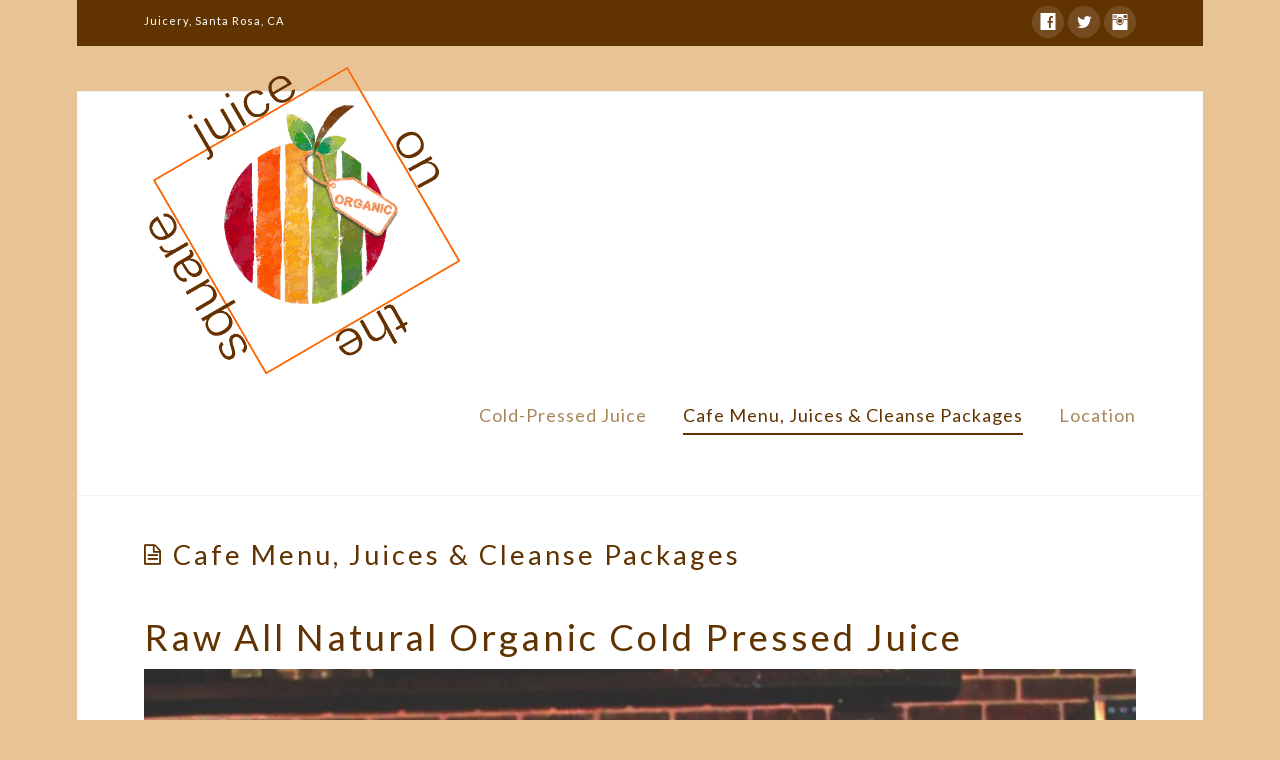

--- FILE ---
content_type: text/html; charset=UTF-8
request_url: https://juiceryco.com/cafe-menu/
body_size: 8575
content:
<!DOCTYPE html> <!--[if IE 9]><html class="no-js ie9" lang="en-US"><![endif]--> <!--[if gt IE 9]><!--><html class="no-js" lang="en-US"><!--<![endif]--><head><meta charset="UTF-8"><meta name="viewport" content="width=device-width, initial-scale=1.0"><link media="all" href="https://juiceryco.com/wp-content/cache/autoptimize/css/autoptimize_38323a283fc1943f9fb8d76cb10623db.css" rel="stylesheet"><title>Organic Cafe Santa Rosa - Juice Cleanse, Cold-Pressed Juice</title><link rel="profile" href="https://gmpg.org/xfn/11"><link rel="pingback" href="https://juiceryco.com/xmlrpc.php"><meta name='robots' content='index, follow, max-image-preview:large, max-snippet:-1, max-video-preview:-1' /><meta name="description" content="Juice On The Square Bar &amp; Cafe Menu Fresh Raw Organic Cold-Pressed Juice, Cleanse Package, Smoothies, Soup, Salad, Oatmeal, ACAI Bowl, Protein Shakes, Cold-Brew Coffee" /><link rel="canonical" href="https://juiceryco.com/cafe-menu/" /><meta property="og:locale" content="en_US" /><meta property="og:type" content="article" /><meta property="og:title" content="Organic Cafe Santa Rosa - Juice Cleanse, Cold-Pressed Juice" /><meta property="og:description" content="Juice On The Square Bar &amp; Cafe Menu Fresh Raw Organic Cold-Pressed Juice, Cleanse Package, Smoothies, Soup, Salad, Oatmeal, ACAI Bowl, Protein Shakes, Cold-Brew Coffee" /><meta property="og:url" content="https://juiceryco.com/cafe-menu/" /><meta property="og:site_name" content="Organic Juice Bar &amp; Cafe" /><meta property="article:publisher" content="https://www.facebook.com/juiceonthesquare" /><meta property="article:published_time" content="2019-05-27T04:13:52+00:00" /><meta property="article:modified_time" content="2025-01-02T02:06:22+00:00" /><meta property="og:image" content="https://juiceryco.com/wp-content/uploads/2014/04/juice-on-the-square-cleanse.-1024x766.jpg" /><meta name="author" content="Wes" /><meta name="twitter:label1" content="Written by" /><meta name="twitter:data1" content="Wes" /><meta name="twitter:label2" content="Est. reading time" /><meta name="twitter:data2" content="5 minutes" /> <script type="application/ld+json" class="yoast-schema-graph">{"@context":"https://schema.org","@graph":[{"@type":"Article","@id":"https://juiceryco.com/cafe-menu/#article","isPartOf":{"@id":"https://juiceryco.com/cafe-menu/"},"author":{"name":"Wes","@id":"https://juiceryco.com/#/schema/person/1d75055530a5e22dcb7587fdf68b1447"},"headline":"Cafe Menu, Juices &#038; Cleanse Packages","datePublished":"2019-05-27T04:13:52+00:00","dateModified":"2025-01-02T02:06:22+00:00","mainEntityOfPage":{"@id":"https://juiceryco.com/cafe-menu/"},"wordCount":800,"image":{"@id":"https://juiceryco.com/cafe-menu/#primaryimage"},"thumbnailUrl":"https://juiceryco.com/wp-content/uploads/2014/04/juice-on-the-square-cleanse.-1024x766.jpg","keywords":["cold pressed juice","Juice Shop","organic cafe"],"articleSection":["Organic Juice Bar &amp; Cafe"],"inLanguage":"en-US"},{"@type":"WebPage","@id":"https://juiceryco.com/cafe-menu/","url":"https://juiceryco.com/cafe-menu/","name":"Organic Cafe Santa Rosa - Juice Cleanse, Cold-Pressed Juice","isPartOf":{"@id":"https://juiceryco.com/#website"},"primaryImageOfPage":{"@id":"https://juiceryco.com/cafe-menu/#primaryimage"},"image":{"@id":"https://juiceryco.com/cafe-menu/#primaryimage"},"thumbnailUrl":"https://juiceryco.com/wp-content/uploads/2014/04/juice-on-the-square-cleanse.-1024x766.jpg","datePublished":"2019-05-27T04:13:52+00:00","dateModified":"2025-01-02T02:06:22+00:00","author":{"@id":"https://juiceryco.com/#/schema/person/1d75055530a5e22dcb7587fdf68b1447"},"description":"Juice On The Square Bar & Cafe Menu Fresh Raw Organic Cold-Pressed Juice, Cleanse Package, Smoothies, Soup, Salad, Oatmeal, ACAI Bowl, Protein Shakes, Cold-Brew Coffee","breadcrumb":{"@id":"https://juiceryco.com/cafe-menu/#breadcrumb"},"inLanguage":"en-US","potentialAction":[{"@type":"ReadAction","target":["https://juiceryco.com/cafe-menu/"]}]},{"@type":"ImageObject","inLanguage":"en-US","@id":"https://juiceryco.com/cafe-menu/#primaryimage","url":"https://juiceryco.com/wp-content/uploads/2014/04/juice-on-the-square-cleanse..jpg","contentUrl":"https://juiceryco.com/wp-content/uploads/2014/04/juice-on-the-square-cleanse..jpg","width":1293,"height":967,"caption":"Juice On The Square Cleanse"},{"@type":"BreadcrumbList","@id":"https://juiceryco.com/cafe-menu/#breadcrumb","itemListElement":[{"@type":"ListItem","position":1,"name":"Home","item":"https://juiceryco.com/"},{"@type":"ListItem","position":2,"name":"Cafe Menu, Juices &#038; Cleanse Packages"}]},{"@type":"WebSite","@id":"https://juiceryco.com/#website","url":"https://juiceryco.com/","name":"Organic Juice Bar &amp; Cafe","description":"Juice On The Square Santa Rosa, CA","potentialAction":[{"@type":"SearchAction","target":{"@type":"EntryPoint","urlTemplate":"https://juiceryco.com/?s={search_term_string}"},"query-input":{"@type":"PropertyValueSpecification","valueRequired":true,"valueName":"search_term_string"}}],"inLanguage":"en-US"},{"@type":"Person","@id":"https://juiceryco.com/#/schema/person/1d75055530a5e22dcb7587fdf68b1447","name":"Wes","image":{"@type":"ImageObject","inLanguage":"en-US","@id":"https://juiceryco.com/#/schema/person/image/","url":"https://secure.gravatar.com/avatar/8dc175ffcc254c09ecc9e68bdab604549961dbb96a272d288588c3ed71488d98?s=96&d=blank&r=g","contentUrl":"https://secure.gravatar.com/avatar/8dc175ffcc254c09ecc9e68bdab604549961dbb96a272d288588c3ed71488d98?s=96&d=blank&r=g","caption":"Wes"},"sameAs":["https://www.juiceryco.com"],"url":"https://juiceryco.com/author/juice/"}]}</script> <link rel='dns-prefetch' href='//fonts.googleapis.com' /><link rel="alternate" type="application/rss+xml" title="Organic Juice Bar &amp; Cafe &raquo; Feed" href="https://juiceryco.com/feed/" /><link rel="alternate" type="application/rss+xml" title="Organic Juice Bar &amp; Cafe &raquo; Comments Feed" href="https://juiceryco.com/comments/feed/" /><link rel="alternate" title="oEmbed (JSON)" type="application/json+oembed" href="https://juiceryco.com/wp-json/oembed/1.0/embed?url=https%3A%2F%2Fjuiceryco.com%2Fcafe-menu%2F" /><link rel="alternate" title="oEmbed (XML)" type="text/xml+oembed" href="https://juiceryco.com/wp-json/oembed/1.0/embed?url=https%3A%2F%2Fjuiceryco.com%2Fcafe-menu%2F&#038;format=xml" /><link rel='stylesheet' id='x-font-standard-css' href='https://fonts.googleapis.com/css?family=Lato:400,400italic,400,400,400,700,700italic&#038;subset=latin,latin-ext' type='text/css' media='all' /> <script type="text/javascript" src="https://juiceryco.com/wp-includes/js/jquery/jquery.min.js?ver=3.7.1" id="jquery-core-js"></script> <link rel="https://api.w.org/" href="https://juiceryco.com/wp-json/" /><link rel="alternate" title="JSON" type="application/json" href="https://juiceryco.com/wp-json/wp/v2/posts/245" /><link rel='shortlink' href='https://juiceryco.com/?p=245' /><link rel="shortcut icon" href="https://juiceryco.com/favicon.ico"><link rel="apple-touch-icon-precomposed" href="https://juiceryco.com/wp-content/uploads/2019/05/juice-logo-152.png"><meta name="msapplication-TileColor" content="#ffffff"><meta name="msapplication-TileImage" content="https://juiceryco.com/wp-content/uploads/2019/05/juice-logo-144.png"><meta name="generator" content="Powered by Visual Composer - drag and drop page builder for WordPress."/></head><body data-rsssl=1 class="wp-singular post-template-default single single-post postid-245 single-format-standard wp-theme-x x-shortcodes-v2_0_10 x-v6_9 x-renew x-navbar-static-active x-boxed-layout-active x-full-width-active x-post-meta-disabled wpb-js-composer js-comp-ver-4.0.4 vc_responsive"><div id="top" class="site"><header class="masthead" role="banner"><div class="x-topbar"><div class="x-topbar-inner x-container-fluid max width"><p class="p-info">Juicery, Santa Rosa, CA</p><div class="x-social-global"><a data-toggle="tooltip" data-placement="bottom" data-trigger="hover" href="https://www.facebook.com/juiceonthesquare" class="facebook" title="Facebook" target="_blank"><i class="x-social-facebook"></i></a><a data-toggle="tooltip" data-placement="bottom" data-trigger="hover" href="https://twitter.com/juiceonthesquar" class="twitter" title="Twitter" target="_blank"><i class="x-social-twitter"></i></a><a data-toggle="tooltip" data-placement="bottom" data-trigger="hover" href="http://instagram.com/juiceonthesquare/" class="instagram" title="Instagram" target="_blank"><i class="x-social-instagram"></i></a></div></div></div><div class="x-navbar-wrap"><div class="x-navbar"><div class="x-navbar-inner x-container-fluid max width"> <a href="https://juiceryco.com/" class="x-brand img" title="Juice On The Square Santa Rosa, CA"> <img src="https://juiceryco.com/wp-content/uploads/2014/04/juice-on-the-square-logo-20142.gif" alt="Juice On The Square Santa Rosa, CA"> </a> <a href="#" class="x-btn-navbar collapsed" data-toggle="collapse" data-target=".x-nav-collapse"> <i class="x-icon-bars"></i> <span class="visually-hidden">Navigation</span> </a><nav class="x-nav-collapse collapse" role="navigation"><ul id="menu-our-juice" class="x-nav sf-menu"><li id="menu-item-175" class="menu-item menu-item-type-post_type menu-item-object-page menu-item-175"><a href="https://juiceryco.com/santa-rosa-juice-company/">Cold-Pressed Juice</a></li><li id="menu-item-275" class="menu-item menu-item-type-post_type menu-item-object-post current-menu-item menu-item-275"><a href="https://juiceryco.com/cafe-menu/" aria-current="page">Cafe Menu, Juices &#038; Cleanse Packages</a></li><li id="menu-item-747" class="menu-item menu-item-type-post_type menu-item-object-page menu-item-747"><a href="https://juiceryco.com/location/">Location</a></li></ul></nav></div></div></div></header><header class="x-header-landmark"><div class="x-container-fluid max width"><div class="x-landmark-breadcrumbs-wrap"><div class="x-landmark"><h1 class="h-landmark"><span></span></h1></div></div></div></header><div class="x-container-fluid max width offset cf"><div class="x-main full" role="main"><article id="post-245" class="post-245 post type-post status-publish format-standard hentry category-organic-juice-bar-cafe tag-cold-pressed-juice tag-juice-shop tag-organic-cafe no-post-thumbnail"><div class="entry-wrap"><header class="entry-header"><h1 class="entry-title">Cafe Menu, Juices &#038; Cleanse Packages</h1></header><div class="entry-content content"><h3>Raw All Natural Organic Cold Pressed Juice</h3><p><a href="https://juiceryco.com/wp-content/uploads/2014/04/juice-on-the-square-cleanse..jpg"><img fetchpriority="high" decoding="async" class="alignnone size-large wp-image-793" src="https://juiceryco.com/wp-content/uploads/2014/04/juice-on-the-square-cleanse.-1024x766.jpg" alt="Juice On The Square Cleanse" width="1024" height="766" srcset="https://juiceryco.com/wp-content/uploads/2014/04/juice-on-the-square-cleanse.-1024x766.jpg 1024w, https://juiceryco.com/wp-content/uploads/2014/04/juice-on-the-square-cleanse.-300x224.jpg 300w, https://juiceryco.com/wp-content/uploads/2014/04/juice-on-the-square-cleanse.-768x574.jpg 768w, https://juiceryco.com/wp-content/uploads/2014/04/juice-on-the-square-cleanse.-100x75.jpg 100w, https://juiceryco.com/wp-content/uploads/2014/04/juice-on-the-square-cleanse.-660x494.jpg 660w, https://juiceryco.com/wp-content/uploads/2014/04/juice-on-the-square-cleanse.-1040x778.jpg 1040w, https://juiceryco.com/wp-content/uploads/2014/04/juice-on-the-square-cleanse..jpg 1293w" sizes="(max-width: 1024px) 100vw, 1024px" /></a></p><p><strong>Juice Cleanse Packages</strong></p><p><strong>3 Day</strong> <em>(48 hour notice if picking up or having delivered all at once, otherwise 24 hour notice appreciated)</em><br /> (15) 16oz  Cold-Pressed Juices<br /> (3) 2oz Wellness Elixirs<br /> Total <strong>$186.00</strong></p><p><strong>What juices are included daily with a juice cleanse package?</strong></p><p>Daily Greens, Beta Beets, Detox Greens, Lemon Burner, Revive Nutmylk and an Elixir shot.<em> (if you prefer an alternative nutmylk please let us know)</em></p><p><em>Please consult with your doctor prior to purchase.<br /> </em></p><p><strong>Not sure you are ready for a 3 Day Juice Cleanse!</strong><br /> Try our <strong>1 Day Juice Cleanse Package</strong><br /> <strong>1 Day</strong> <em>(24 hour notice appreciated)</em><br /> (5) 16oz Cold-Pressed Juices<br /> (1) 2oz Elixir<br /> Total <strong>$62.00</strong></p><p>Custom orders available upon 48 hour notice.<br /> <strong>Cold-Pressed Juice</strong>, <strong>Nut-Mylks and SUPERFRUIT  SHAKES</strong><br /> Single Bottles of our Cold-Pressed Juice available for walk-ins and pick-up.</p><p>16oz Glass Bottle</p><p><strong>Daily Greens</strong> &#8211;<em> Celery, Kale, Apple, Fennel, Lime, Mint, Ginger $12</em><br /> <strong>Detox Greens</strong> &#8211;<em> Celery, Kale, Chard, Fennel, Cucumber, Mint, Radish, Lemon $12</em><br /> <strong>Apple Detox</strong> &#8211;<em> Apple, Kale, Chard, Fennel, Cucumber, Mint, Radish, Lime $12</em><br /> <strong>Uplifting Greens</strong> &#8211;<em> Apple, <em>Cucumber, Celery, Spinach, Ginger, Parsley, Lemon $12</em></em><br /> <strong>Grapefruit Greens</strong> &#8211;<em> Grapefruit, Celery, Apple, Spinach, Cucumber, Ginger, Parsley $12</em><br /> <strong>Pineapple Greens</strong> &#8211;<em> Pineapple, Celery, Kale, Apple, Fennel, Lime, Mint, Ginger $12</em><br /> <strong>Orange Greens</strong> &#8211;<em> Orange, Celery, Kale, Apple, Fennel, Lime, Mint, Ginger $12</em><br /> <strong>Beta Beets</strong> &#8211;<em> Beet, Carrot, Celery, Apple, Turmeric, Ginger $12</em><br /> <strong>Sunrise</strong> &#8211;<em> Carrot, Orange, Apple, Lemon, Ginger $11</em><br /> <strong>Tonic</strong> &#8211;<em> Grapefruit, Apple, Ginger, Turmeric $11</em><br /> <strong>Lemon Burner</strong> &#8211;<em> Filtered</em> <em>Water, Lemon, Local Honey, Cayenne Peppers $10</em></p><p><em>100% Celery Juice $10<br /> </em></p><p><em><strong>Nutmylks</strong> $11<br /> </em><strong>Revive</strong> &#8211;<em> Avocado, Cashews, Dates, Vanilla Bean, Chia Seeds, Bee Pollen, Lime, Sea Salt</em><em> (276 calories)<br /> </em><strong>Vanilla Bean</strong><em> &#8211; Cashews, Dates, Vanilla Bean, Sea Salt</em><br /> <strong>CaCoCo</strong> &#8211;<em> Pumpkin Seeds, Dates, Cacao Beans, Coconut Sugar, Cacao Butter, Vanilla Bean, Sea Salt (291 calories)<br /> </em><strong>Peanut Butter CoCoCo</strong> &#8211;<em> Peanuts, Dates, Cacao Beans, Coconut Sugar, Cacao Butter, Vanilla Bean, Sea Salt<br /> </em><strong>Strawberry Mylk</strong><em> &#8211; Strawberries, Cashews, Dates, Vanilla Bean, Sea Salt<br /> </em><strong>Pink Dragon Fruit</strong><em> &#8211; P<span class="ILfuVd" lang="en"><span class="hgKElc">itaya</span></span>, Sunflower Seeds, Cashews, Dates, Chia Seeds, Vanilla Bean, Sea Salt<br /> </em><strong>PBJ</strong><em> &#8211; Peanuts &#8211; Strawberries, Dates, Vanilla Bean, Sea Salt<br /> </em><strong>Raspberry Cream</strong><em> &#8211; Raspberries, Cashews, Dates, Vanilla Bean, Sea Salt<br /> </em><strong>PBR</strong><em> &#8211; Peanuts &#8211; Raspberries, Dates, Vanilla Bean, Sea Salt<br /> </em><strong>ACAI</strong><em> &#8211; Sunflower Seeds, ACAI Berries, Goji Berries, Blueberries, Dates, Vanilla Bean, CaCoCo, Sea Salt (upon request)</em><br /> <em><br /> <strong>Juicer&#8217;s Specials</strong><br /> Seasonal Blends<br /> *****Summer &#8211;<br /> <strong>Peachy Love</strong> &#8211; <em>Coconut Water, Peach, Orange, Pineapple</em><br /> <strong>Watermelon</strong> &#8211; Chilled Cold-Pressed Watermelon Juice<br /> *****Fall &#8211;<br /> <strong>Pumpkin Pie</strong> &#8211; <em>Cashews, Persimmon, Spices, Dates, Sea Salt</em><br /> <strong>Pomegranate Tonic</strong> &#8211; <em>Pomegranate, Apple, Turmeric, Ginger</em><br /> *****Winter &#8211;<br /> <strong>Chocolate Mint</strong> &#8211;  <em>Pumpkin Seeds, Mint, Dates, Cacao Beans, Coconut Sugar, Cacao Butter, Vanilla Bean, Sea Salt<br /> <strong>Peppermint Mocha</strong> &#8211; Cold Brewed Coffee &#8220;Caffeine + Protein&#8221; &#8211; Cashew, Dates, Mint, CaCoCo, Sea Salt<br /> <strong>Eggnog</strong> &#8211; Cashew, Dates, Nutmeg, Vanilla Bean, Sea Salt<br /> </em></em></p><p><em><strong>We juice every day all day using the freshest organic produce!</strong></em><br /> (*Note &#8211; <em>We use certified organic turmeric root from Hawaii</em>)</p><p><em><strong>Wellness Immunity Elixirs</strong> 2oz $5.00</em><br /> <strong>Turmeric</strong> &#8211; <em>Turmeric</em>, <em>Ginger, Lemon, Apple, Cinnamon, Black Pepper</em><br /> <strong>Blue Moon Immunity</strong> &#8211; <em>Ginger, Blue Spirulina, Grapefruit, Lemon</em><br /> <strong>Brain Boost</strong> &#8211; <em>E3 &#8211; Live (Spirulina), Apple, Lemon, Ginger<br /> </em><em><br /> 100% Ginger Shot 2oz $5.00</em></p><p><strong>Ginger + Honey Tea</strong><em> $3.50<br /> </em></p><p><strong>Fresh Smoothies</strong> <em>12oz $7.50 16oz $10.00 (banana included (optional)</em><br /> <em>All smoothies are made with our in house sunflower seed creamer:<br /> sunflower seeds, vanilla bean, dates, sea salt</em></p><p><em>Choose up to 3:<br /> strawberry, blueberry, pineapple, mango, ginger, kale, spinach, dark cocoa, epic protein (original, green kingdom, vanilla lucuma, chocolate maca)</em></p><p>Extra Smoothie Add-ons:<br /> <em>acai $1- spirulina $1, bee pollen $1, chia seeds $1, hemp seeds $1, pro-collagen $2<br /> </em></p><p><strong>SUPERFOOD Epic PROTEIN Shakes</strong><br /> 12oz  (20g protein) $7.50<br /> 16oz  (30g protein) $10.00</p><p>*Note: <em>We stop making smoothies and acai bowls 30 minutes before close time.  If you can&#8217;t make it in before the cut-off time, you can call in your order ahead of time.</em></p><p><strong>Cold Brewed Coffee</strong><br /> Cold Brewed Coffee Over Cold-Brew Ice Cubes 12oz $4, 16oz $5<br /> <strong>50/50</strong> &#8211; <em>Cold Brewed Coffee &#8220;Caffeine + Protein&#8221; &#8211; Cashew, Dates, Vanilla Bean, Sea Salt 16oz $11</em><br /> <strong>Cashew Mocha</strong> &#8211; <em>Cold Brewed Coffee &#8220;Caffeine + Protein&#8221; &#8211; Cashew, Dates, CaCoCo, Sea Salt 16oz $11<br /> </em></p><p><strong>Bella Rosa Organic Pour-Over Coffee</strong><br /> 12oz $3<br /> 16oz $3.50</p><div id="attachment_358" style="width: 663px" class="wp-caption alignnone"><a href="https://juiceryco.com/wp-content/uploads/2014/07/bella-rosa-coffee-juice-on-the-square.jpg"><img decoding="async" aria-describedby="caption-attachment-358" class="size-full wp-image-358" src="https://juiceryco.com/wp-content/uploads/2014/07/bella-rosa-coffee-juice-on-the-square.jpg" alt="Bella Rosa Organic Coffee" width="653" height="442" srcset="https://juiceryco.com/wp-content/uploads/2014/07/bella-rosa-coffee-juice-on-the-square.jpg 653w, https://juiceryco.com/wp-content/uploads/2014/07/bella-rosa-coffee-juice-on-the-square-300x203.jpg 300w, https://juiceryco.com/wp-content/uploads/2014/07/bella-rosa-coffee-juice-on-the-square-100x67.jpg 100w" sizes="(max-width: 653px) 100vw, 653px" /></a><p id="caption-attachment-358" class="wp-caption-text">Juice On The Square pour over coffee system</p></div><p><strong>Organic Oatmeal</strong><br /> <em>Oats, chia seeds, goji berries, dates, cashews, vanilla bean, sea salt, cinnamon</em><br /> or<br /> <em>Oats, date, chia seeds, coconut, cashew, vanilla bean, sea salt</em><br /> $7</p><p><strong>ACAI Bowl</strong><br /> <em>ACAI, Banana, Granola, Hemp Seeds, Chia Seeds, Cashew, Blueberries, Dragon Fruit, Coconut Shreds, Honey (Bee Pollen &#8211; optional)</em><br /> Made with our house smoothie mix (sunflower seeds, vanilla bean, dates, sea salt)<br /> Served in a 20oz to-go-bowl $14.50</p><div id="attachment_733" style="width: 460px" class="wp-caption alignnone"><a title="Best ACAI Bowl in Santa Rosa" href="https://juiceryco.com/cafe-menu/"><img decoding="async" aria-describedby="caption-attachment-733" class="size-full wp-image-733" src="https://juiceryco.com/wp-content/uploads/2014/10/acai-bowl-santa-rosa-cafe.jpg" alt="ACAI Bowl Santa Rosa Cafe" width="450" height="375" srcset="https://juiceryco.com/wp-content/uploads/2014/10/acai-bowl-santa-rosa-cafe.jpg 450w, https://juiceryco.com/wp-content/uploads/2014/10/acai-bowl-santa-rosa-cafe-300x250.jpg 300w, https://juiceryco.com/wp-content/uploads/2014/10/acai-bowl-santa-rosa-cafe-100x83.jpg 100w" sizes="(max-width: 450px) 100vw, 450px" /></a><p id="caption-attachment-733" class="wp-caption-text">Best ACAI Bowl in Santa Rosa &#8211; Check out our reviews!</p></div><p><strong>Organic Soup</strong><br /> Farm to table fresh organic soups made daily.  Gluten free, dairy free. (prices below include tax)<br /> 8oz $3.50<br /> 12oz $5.25<br /> 16oz $7</p><p>Prices are subject to change without notice.</p><h3>Juice On The Square, Organic Juice Bar &amp; Internet Cafe in Santa Rosa, CA</h3><p><a href="https://squareup.com/outreach/OI24hm/subscribe">SUBSCRIBE for MENU UPDATES</a></p></div><footer class="entry-footer cf"><p><i class="x-icon-tags"></i> Tags: <a href="https://juiceryco.com/tag/cold-pressed-juice/" rel="tag">cold pressed juice</a>, <a href="https://juiceryco.com/tag/juice-shop/" rel="tag">Juice Shop</a>, <a href="https://juiceryco.com/tag/organic-cafe/" rel="tag">organic cafe</a></p></footer></div> <span class="visually-hidden"><span class="author vcard"><span class="fn">Wes</span></span><span class="entry-title">Cafe Menu, Juices &#038; Cleanse Packages</span><time class="entry-date updated" datetime="2019-05-26T21:13:52-07:00">05.26.2019</time></span></article></div></div> <a class="x-scroll-top right fade" href="#top" title="Back to Top"> <i class="x-icon-angle-up"></i> </a> <script>jQuery(document).ready(function($) {

    //
    // Scroll top anchor.
    //
    // 1. Get the number of pixels to the bottom of the page.
    // 2. Get the difference from the body height and the bottom offset.
    // 3. Output the adjusted height for the page for acurate percentage parameter.
    //

    $.fn.scrollBottom = function() {
      return $(document).height() - this.scrollTop() - this.height();
    };

    var windowObj            = $(window);
    var body                 = $('body');
    var bodyOffsetBottom     = windowObj.scrollBottom(); // 1
    var bodyHeightAdjustment = body.height() - bodyOffsetBottom; // 2
    var bodyHeightAdjusted   = body.height() - bodyHeightAdjustment; // 3
    var scrollTopAnchor      = $('.x-scroll-top');

    function sizingUpdate(){
      var bodyOffsetTop = windowObj.scrollTop();
      if ( bodyOffsetTop > ( bodyHeightAdjusted * 0.5 ) ) {
        scrollTopAnchor.addClass('in');
      } else {
        scrollTopAnchor.removeClass('in');
      }
    }

    windowObj.bind('scroll', sizingUpdate).resize(sizingUpdate);
    sizingUpdate();

    scrollTopAnchor.click(function(){
      $('html,body').animate({ scrollTop: 0 }, 850, 'easeInOutExpo');
      return false;
    });

  });</script> <footer class="x-colophon top" role="contentinfo"><div class="x-container-fluid max width"><div class="x-row-fluid"><div class="x-span4"><div id="media_gallery-6" class="widget widget_media_gallery"><div id='gallery-1' class='gallery galleryid-245 gallery-columns-1 gallery-size-medium'><dl class='gallery-item'><dt class='gallery-icon landscape'> <a href='https://juiceryco.com/santa-rosa-juice-company/juice-bar-santa-rosa/'><img width="300" height="223" src="https://juiceryco.com/wp-content/uploads/2014/04/juice-bar-santa-rosa-300x223.jpg" class="attachment-medium size-medium" alt="Cold-Pressed Juice Delivery in Santa Rosa, Healdsburg, Sebastopol, Sonoma, Petaluma" decoding="async" loading="lazy" srcset="https://juiceryco.com/wp-content/uploads/2014/04/juice-bar-santa-rosa-300x223.jpg 300w, https://juiceryco.com/wp-content/uploads/2014/04/juice-bar-santa-rosa-1024x764.jpg 1024w, https://juiceryco.com/wp-content/uploads/2014/04/juice-bar-santa-rosa-100x74.jpg 100w, https://juiceryco.com/wp-content/uploads/2014/04/juice-bar-santa-rosa-660x492.jpg 660w, https://juiceryco.com/wp-content/uploads/2014/04/juice-bar-santa-rosa-846x631.jpg 846w, https://juiceryco.com/wp-content/uploads/2014/04/juice-bar-santa-rosa-1184x883.jpg 1184w, https://juiceryco.com/wp-content/uploads/2014/04/juice-bar-santa-rosa.jpg 2048w" sizes="auto, (max-width: 300px) 100vw, 300px" /></a></dt></dl><br style="clear: both" /></div></div></div><div class="x-span4"><div id="recent-posts-3" class="widget widget_recent_entries"><h4 class="h-widget">What We Offer</h4><ul><li> <a href="https://juiceryco.com/cafe-menu/" aria-current="page">Cafe Menu, Juices &#038; Cleanse Packages</a></li><li> <a href="https://juiceryco.com/organic-juice-bar-cafe/">Cold-Pressed Juice&#8230;Why?</a></li></ul></div></div><div class="x-span4"><div id="media_gallery-5" class="widget widget_media_gallery"><div id='gallery-2' class='gallery galleryid-245 gallery-columns-1 gallery-size-medium'><dl class='gallery-item'><dt class='gallery-icon landscape'> <a href='https://juiceryco.com/sonoma-county/juice-on-the-square-juices-2/'><img width="300" height="224" src="https://juiceryco.com/wp-content/uploads/2014/04/juice-on-the-square-juices-300x224.jpg" class="attachment-medium size-medium" alt="Cold Pressed Juice Sonoma County" decoding="async" loading="lazy" srcset="https://juiceryco.com/wp-content/uploads/2014/04/juice-on-the-square-juices-300x224.jpg 300w, https://juiceryco.com/wp-content/uploads/2014/04/juice-on-the-square-juices-1024x764.jpg 1024w, https://juiceryco.com/wp-content/uploads/2014/04/juice-on-the-square-juices-100x74.jpg 100w, https://juiceryco.com/wp-content/uploads/2014/04/juice-on-the-square-juices-660x492.jpg 660w, https://juiceryco.com/wp-content/uploads/2014/04/juice-on-the-square-juices-846x631.jpg 846w, https://juiceryco.com/wp-content/uploads/2014/04/juice-on-the-square-juices-1184x884.jpg 1184w" sizes="auto, (max-width: 300px) 100vw, 300px" /></a></dt></dl><br style="clear: both" /></div></div></div></div></div></footer><footer class="x-colophon bottom" role="contentinfo"><div class="x-container-fluid max width"><div class="x-social-global"><a data-toggle="tooltip" data-placement="top" data-trigger="hover" href="https://www.facebook.com/juiceonthesquare" class="facebook" title="Facebook" target="_blank"><i class="x-social-facebook"></i></a><a data-toggle="tooltip" data-placement="top" data-trigger="hover" href="https://twitter.com/juiceonthesquar" class="twitter" title="Twitter" target="_blank"><i class="x-social-twitter"></i></a><a data-toggle="tooltip" data-placement="top" data-trigger="hover" href="http://instagram.com/juiceonthesquare/" class="instagram" title="Instagram" target="_blank"><i class="x-social-instagram"></i></a></div><ul id="menu-juice-company" class="x-nav"><li id="menu-item-184" class="menu-item menu-item-type-post_type menu-item-object-page menu-item-184"><a href="https://juiceryco.com/sonoma-county/">Organic Juice Bar &#038; Cafe in Sonoma County</a></li><li id="menu-item-385" class="menu-item menu-item-type-post_type menu-item-object-page menu-item-385"><a href="https://juiceryco.com/santa-rosa-juice-company/" title="Cold Pressed Juice, Santa Rosa, CA">Santa Rosa, CA</a></li><li id="menu-item-398" class="menu-item menu-item-type-post_type menu-item-object-page menu-item-398"><a href="https://juiceryco.com/contact/" title="Juice On The Square">Contact</a></li><li id="menu-item-241" class="menu-item menu-item-type-post_type menu-item-object-page menu-item-241"><a href="https://juiceryco.com/privacy-policy/">Privacy Policy</a></li><li id="menu-item-235" class="menu-item menu-item-type-post_type menu-item-object-page menu-item-235"><a href="https://juiceryco.com/disclaimer/">Disclaimer</a></li><li id="menu-item-238" class="menu-item menu-item-type-post_type menu-item-object-page menu-item-238"><a href="https://juiceryco.com/terms-conditions/">Terms and Conditions</a></li></ul><div class="x-colophon-content"><p style="letter-spacing: 2px; text-transform: normal; opacity: 0.9; filter: alpha(opacity=70);"><br><a href="https://juiceryco.com">Copyright © 2014 JuiceryCo.com</a></p></div></div></footer></div>  <script type="speculationrules">{"prefetch":[{"source":"document","where":{"and":[{"href_matches":"/*"},{"not":{"href_matches":["/wp-*.php","/wp-admin/*","/wp-content/uploads/*","/wp-content/*","/wp-content/plugins/*","/wp-content/themes/x/*","/*\\?(.+)"]}},{"not":{"selector_matches":"a[rel~=\"nofollow\"]"}},{"not":{"selector_matches":".no-prefetch, .no-prefetch a"}}]},"eagerness":"conservative"}]}</script> <script id="wp-emoji-settings" type="application/json">{"baseUrl":"https://s.w.org/images/core/emoji/17.0.2/72x72/","ext":".png","svgUrl":"https://s.w.org/images/core/emoji/17.0.2/svg/","svgExt":".svg","source":{"concatemoji":"https://juiceryco.com/wp-includes/js/wp-emoji-release.min.js?ver=6.9"}}</script> <script type="module">/*! This file is auto-generated */
const a=JSON.parse(document.getElementById("wp-emoji-settings").textContent),o=(window._wpemojiSettings=a,"wpEmojiSettingsSupports"),s=["flag","emoji"];function i(e){try{var t={supportTests:e,timestamp:(new Date).valueOf()};sessionStorage.setItem(o,JSON.stringify(t))}catch(e){}}function c(e,t,n){e.clearRect(0,0,e.canvas.width,e.canvas.height),e.fillText(t,0,0);t=new Uint32Array(e.getImageData(0,0,e.canvas.width,e.canvas.height).data);e.clearRect(0,0,e.canvas.width,e.canvas.height),e.fillText(n,0,0);const a=new Uint32Array(e.getImageData(0,0,e.canvas.width,e.canvas.height).data);return t.every((e,t)=>e===a[t])}function p(e,t){e.clearRect(0,0,e.canvas.width,e.canvas.height),e.fillText(t,0,0);var n=e.getImageData(16,16,1,1);for(let e=0;e<n.data.length;e++)if(0!==n.data[e])return!1;return!0}function u(e,t,n,a){switch(t){case"flag":return n(e,"\ud83c\udff3\ufe0f\u200d\u26a7\ufe0f","\ud83c\udff3\ufe0f\u200b\u26a7\ufe0f")?!1:!n(e,"\ud83c\udde8\ud83c\uddf6","\ud83c\udde8\u200b\ud83c\uddf6")&&!n(e,"\ud83c\udff4\udb40\udc67\udb40\udc62\udb40\udc65\udb40\udc6e\udb40\udc67\udb40\udc7f","\ud83c\udff4\u200b\udb40\udc67\u200b\udb40\udc62\u200b\udb40\udc65\u200b\udb40\udc6e\u200b\udb40\udc67\u200b\udb40\udc7f");case"emoji":return!a(e,"\ud83e\u1fac8")}return!1}function f(e,t,n,a){let r;const o=(r="undefined"!=typeof WorkerGlobalScope&&self instanceof WorkerGlobalScope?new OffscreenCanvas(300,150):document.createElement("canvas")).getContext("2d",{willReadFrequently:!0}),s=(o.textBaseline="top",o.font="600 32px Arial",{});return e.forEach(e=>{s[e]=t(o,e,n,a)}),s}function r(e){var t=document.createElement("script");t.src=e,t.defer=!0,document.head.appendChild(t)}a.supports={everything:!0,everythingExceptFlag:!0},new Promise(t=>{let n=function(){try{var e=JSON.parse(sessionStorage.getItem(o));if("object"==typeof e&&"number"==typeof e.timestamp&&(new Date).valueOf()<e.timestamp+604800&&"object"==typeof e.supportTests)return e.supportTests}catch(e){}return null}();if(!n){if("undefined"!=typeof Worker&&"undefined"!=typeof OffscreenCanvas&&"undefined"!=typeof URL&&URL.createObjectURL&&"undefined"!=typeof Blob)try{var e="postMessage("+f.toString()+"("+[JSON.stringify(s),u.toString(),c.toString(),p.toString()].join(",")+"));",a=new Blob([e],{type:"text/javascript"});const r=new Worker(URL.createObjectURL(a),{name:"wpTestEmojiSupports"});return void(r.onmessage=e=>{i(n=e.data),r.terminate(),t(n)})}catch(e){}i(n=f(s,u,c,p))}t(n)}).then(e=>{for(const n in e)a.supports[n]=e[n],a.supports.everything=a.supports.everything&&a.supports[n],"flag"!==n&&(a.supports.everythingExceptFlag=a.supports.everythingExceptFlag&&a.supports[n]);var t;a.supports.everythingExceptFlag=a.supports.everythingExceptFlag&&!a.supports.flag,a.supports.everything||((t=a.source||{}).concatemoji?r(t.concatemoji):t.wpemoji&&t.twemoji&&(r(t.twemoji),r(t.wpemoji)))});
//# sourceURL=https://juiceryco.com/wp-includes/js/wp-emoji-loader.min.js</script> <!--[if lt IE 9]><script type="text/javascript" src="https://juiceryco.com/wp-content/themes/x/framework/js/vendor/selectivizr-1.0.2.min.js"></script><![endif]--> <script>(function(i,s,o,g,r,a,m){i['GoogleAnalyticsObject']=r;i[r]=i[r]||function(){
  (i[r].q=i[r].q||[]).push(arguments)},i[r].l=1*new Date();a=s.createElement(o),
  m=s.getElementsByTagName(o)[0];a.async=1;a.src=g;m.parentNode.insertBefore(a,m)
  })(window,document,'script','//www.google-analytics.com/analytics.js','ga');

  ga('create', 'UA-50026401-1', 'juiceryco.com');
  ga('send', 'pageview');</script> <script defer src="https://juiceryco.com/wp-content/cache/autoptimize/js/autoptimize_e9d9ef9a6720726c688ab61709941270.js"></script></body></html>

--- FILE ---
content_type: text/plain
request_url: https://www.google-analytics.com/j/collect?v=1&_v=j102&a=29467293&t=pageview&_s=1&dl=https%3A%2F%2Fjuiceryco.com%2Fcafe-menu%2F&ul=en-us%40posix&dt=Organic%20Cafe%20Santa%20Rosa%20-%20Juice%20Cleanse%2C%20Cold-Pressed%20Juice&sr=1280x720&vp=1280x720&_u=IEBAAAABAAAAACAAI~&jid=861451842&gjid=1606271962&cid=1441428831.1769032516&tid=UA-50026401-1&_gid=442752129.1769032516&_r=1&_slc=1&z=1910981192
body_size: -450
content:
2,cG-881397H7R4